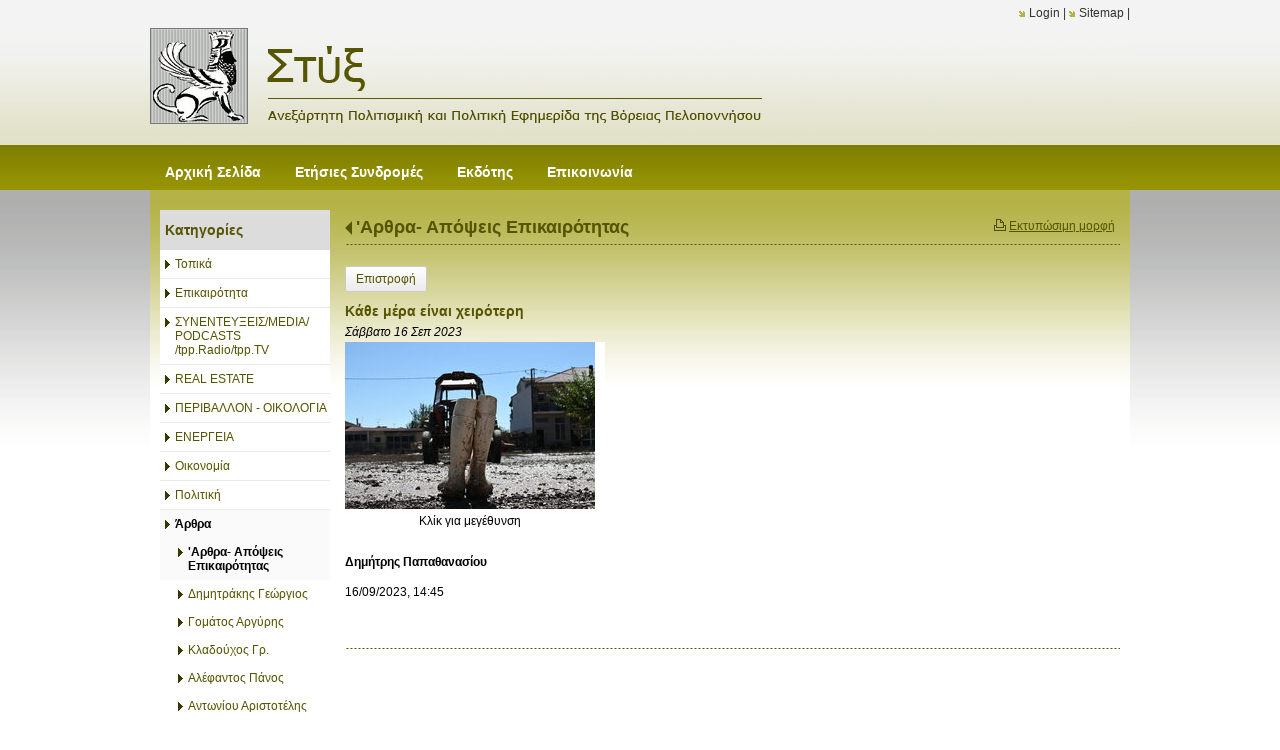

--- FILE ---
content_type: text/html; charset=utf-8
request_url: https://www.styga.gr/?section=1849&page1541=1&language=el_GR&itemid730=64907&itemid1541=68078&detail730=1&detail1541=1
body_size: 9051
content:
<!DOCTYPE html>
<html lang="el">
<head>
	<meta http-equiv="Content-Type" content="text/html; charset=utf-8"/>
<meta name="keywords" content="στύγα, πελλοπόνησσος,  νέα, άρθρο, άρθρα, πολιτσμός, πολιτική, news, article, articles, greece, greek news, greek culture, hellas, αγροτικά θέματα, τοπική αυτοδιοίκηση, αθλητικά, sports, ιστορία, ελλάδα"/><meta name="theme-color" content="#555400"/>	<style>
	@font-face {
		font-family: 'Material Icons';
		font-style: normal;
		font-weight: 400;
		src: url("/css/fonts/MaterialIcons-Regular.woff2") format('woff2');
	}
	.material-icons {
		font-family: 'Material Icons';
		font-weight: normal;
		font-style: normal;
		font-size: 24px;
		line-height: 1;
		letter-spacing: normal;
		text-transform: none;
		display: inline-block;
		white-space: nowrap;
		word-wrap: normal;
		direction: ltr;
		-webkit-font-feature-settings: 'liga';
		-webkit-font-smoothing: antialiased;
	}
	</style>
	<title>Στα νέα από τα παλιά - 'Αρθρα- Απόψεις Επικαιρότητας - Στύξ - Ανεξάρτητη Πολιτισμική και Πολιτική Εφημερίδα της Βόρειας Πελοποννήσου</title>
<link rel="stylesheet" type="text/css" title="The Project" href="/cache/ae29abcef337587c658b3e0b07450581.css"/><link rel="stylesheet" type="text/css" href="/cache/files/2a5d3362d1c2badb3d1a5e76a3c49831945d6ab1.css"/>		<style>
		
:root{
    --cc-bg: white; /* bodybackcolor*/
    --cc-text: #000000; /* hlbasecolor */
    --cc-btn-primary-bg: #000000;
    --cc-btn-primary-text: white;
    --cc-btn-primary-hover-bg: #555400;
    --cc-btn-primary-border-color: var(--cc-btn-primary-text);
    --cc-btn-secondary-bg: var(--cc-btn-primary-text);
    --cc-btn-secondary-text: var(--cc-btn-primary-bg);
    --cc-btn-secondary-hover-bg: var(--cc-btn-secondary-text);
    --cc-btn-secondary-hover-text: var(--cc-btn-secondary-bg);
    --cc-btn-secondary-border-color: var(--cc-btn-secondary-text);
    --cc-btn-secondary-hover-border-color: var(--cc-btn-secondary-text);
    --cc-toggle-bg-off: var(--cc-btn-secondary-text);
    --cc-toggle-bg-on: var(--cc-btn-secondary-text);
    --cc-toggle-knob-bg: var(--cc-btn-secondary-bg);
    --cc-toggle-knob-icon-color: var(--cc-btn-secondary-bg);
    --cc-cookie-category-block-bg: var(--cc-btn-secondary-bg);
    --cc-cookie-category-block-bg-hover: var(--cc-btn-secondary-bg);
    --cc-section-border: #e9eaee;
    --cc-block-text: var(--cc-text);
    --cc-webkit-scrollbar-bg: var(--cc-btn-primary-bg);
    --cc-webkit-scrollbar-bg-hover: var(--cc-btn-primary-hover-bg);
}

#s-bl .c-bl.b-ex {
	border: 1px solid var(--cc-section-border);
}

#s-cnt .b-ex .desc .p {
	color: var(--cc-btn-secondary-text);
}

#s-bl button:hover {
	color: var(--cc-btn-secondary-text);
}

.b-bn.title, .cc_theme_custom .b-acc.desc {
	color: var(--cc-btn-secondary-text);
}
#s-cnt .c-bl:last-child:hover,
#s-cnt .c-bl:last-child:hover .p{
	color: var(--cc-btn-secondary-text);
}

.cc_div a{
    color: var(--cc-cookie-category-block-bg);
}

.cc_div .cc-link{
	color: var(--cc-text);
	border-color: var(--cc-text);
}

#cc_div #s-hdr{
    border-bottom: none;
}

.cc_div #c-txt{
    color: var(--cc-text)!important;
}
		</style>
		<style>.am_13341 div.itemcontent { margin: 0; padding: 0;}</style><meta property="og:title" content="Στα νέα από τα παλιά - &apos;Αρθρα- Απόψεις Επικαιρότητας - Στύξ - Ανεξάρτητη Πολιτισμική και Πολιτική Εφημερίδα της Βόρειας Πελοποννήσου"/><meta property="og:site_name" content="Στύξ - Ανεξάρτητη Πολιτισμική και Πολιτική Εφημερίδα της Βόρειας Πελοποννήσου"/><meta property="og:type" content="article"/><meta property="og:url" content="https://www.styga.gr/?section=1849&amp;page1541=1&amp;language=el_GR&amp;itemid730=64907&amp;itemid1541=68078&amp;detail730=1&amp;detail1541=1"/><meta property="og:image" content="https://www.styga.gr/cache/files/77b81a5b7a7fb1acd8726c3b7ad05aa0ae3ab92b.jpg"/><meta property="og:description" content="















Δημήτρης Παπαθανασίου
16/09/2023, 14:45


&amp;nbsp;



Είναι δύσκολο, πλέον, να μιλάμε για καλές ημέρες σε αυτή τη χώρα. Μια χώρα που η κάθε ημέρα που ξημερώνει είναι χειρότερη από την προηγούμενη.



Καθώς τα νερά υποχωρούν στον Κάμπο, βγαίνουν στην επιφάνεια οι βαθιές πληγές που άφησε η νεροποντή στη θεσσαλική γη. Πληγές αγιάτρευτες.
Δέκα ημέρες μετά το ξέσπασμα της κακοκαιρίας τα πρόσωπα της τραγωδίας, οι άνθρωποι του βάλτου παλεύουν με τις λάσπες αβοήθητοι από την πολιτεία. Ούτε νερό να ξεδιψάσουν…
Και πώς να κάνεις απολογισμό της καταστροφής; Μετριούνται οι ζωές σε χρήμα; Ποιος θα ορίσει πόσο κοστίζει η ανθρώπινη αξιοπρέπεια;
Το αύριο είναι σκοτεινό για την Θεσσαλία. Οι προβλέψεις των επιστημόνων δυσοίωνες. Η δημόσια υγεία βρίσκεται σε κίνδυνο. Οι αριθμοί είναι απογοητευτικοί.
Την ίδια ώρα, η κυβέρνηση, σε δικό της κόσμο όπως σε κάθε μεγάλη κρίση, αναλώνεται σε μικροπολιτικά παιχνίδια, επιχειρεί επικοινωνιακή διαχείριση και μοιράζει υποσχέσεις. Ανέξοδες είναι.
Στη Θεσσαλία δεν έμεινε τίποτα όρθιο. Σε λίγες ώρες κατέρρευσαν σαν χάρτινος πύργος, κυβέρνηση, κράτος, αυτοδιοίκηση, υποδομές.
Το πάθημα του Ιανού δεν έγινε μάθημα. Τα αντιπλημμυρικά δεν έγιναν, τα εκατομμύρια ξοδεύτηκαν σε έργα βιτρίνας και πανηγύρια και οι εθνικοί εργολάβοι που έκαναν πάρτι με την καταστροφή του 2020, θα ξανακάνουν πάρτι και με την καταστροφή του 2023.
Σε αυτή τη δύσκολη συγκυρία γίνονται οι εκλογές στον ΣΥΡΙΖΑ. Ζητείται επειγόντως ελπίς…

Με πληροφορίες από koutipandoras.gr


"/>	<script async src="https://www.googletagmanager.com/gtag/js?id=UA-6025982-16"></script><script>window.dataLayer = window.dataLayer || []; function gtag(){dataLayer.push(arguments);}gtag("consent", "default", {"analytics_storage":"granted","ad_storage":"granted","ad_user_data":"granted","personalization_storage":"granted","ad_personalization":"granted"}); gtag('js', new Date());
		gtag('config', 'UA-6025982-16', {});</script>	<!-- HTML5 Shim and Respond.js IE8 support of HTML5 elements and media
	     queries -->
	<!-- WARNING: Respond.js doesn't work if you view the page via file://
	-->
	<!--[if lt IE 9]>
	<script src="/javascript/html5shiv.min.js"></script>
	<script src="/javascript/respond.min.js"></script>
	<![endif]-->
</head>
<body class="itemdetail itemdetail notloggedin">
	<div id="loading">Loading...</div>
	<div id="thewhole">
	<div id="innerwhole">
	<div id="container">
	<div id="innercontainer">
		<div id="abovetopbanner">
		<div id="innerabovetopbanner">
				<div style="clear: both;"></div>
		</div>
		</div>
			<div id="topbanner">
			<div id="innertopbanner">
			<div class="amodule am_1513" id="am_1513"></div><div class="amodule am_1514" id="am_1514"><div class="htmlbox"><div class="htmlboxcontent" id="mod1514content0"><a href="/login">Login</a> | <a href="/sitemap">Sitemap</a> | </div></div></div>			</div>
			</div>
		<div id="abovetopmenu">
				</div>
			<div id="topmenu">
			<div id="innertopmenu">
			<div class="amodule am_10" id="am_10">	<div class="horizmenu topmenu">
<ul  id="treemenu_m10_parent_734">
<li class="inactive nochilds"><a title=""  class="inactive nochilds" href="/%CE%91%CE%BD%CE%B1%CE%B3%CE%BD%CF%8E%CF%83%CF%84%CE%B7%CF%82-%CE%A3%CF%84%CF%81%CE%B9%CF%86%CF%84%CF%8C%CE%BC%CF%80%CE%BF%CE%BB%CE%B1%CF%82"><span>Αρχική Σελίδα</span></a></li>
<li class="inactive nochilds"><a title=""  class="inactive nochilds" href="/%CF%83%CF%85%CE%BD%CE%B4%CF%81%CE%BF%CE%BC%CE%AD%CF%82"><span>Ετήσιες Συνδρομές </span></a></li>
<li class="inactive nochilds"><a title=""  class="inactive nochilds" href="/%CE%B5%CE%BA%CE%B4%CF%8C%CF%84%CE%B7%CF%82"><span>Εκδότης </span></a></li>
<li class="inactive nochilds"><a title=""  class="inactive nochilds" href="/%CE%B5%CF%80%CE%B9%CE%BA%CE%BF%CE%B9%CE%BD%CF%89%CE%BD%CE%AF%CE%B1"><span>Επικοινωνία</span></a></li></ul>	</div>
</div>			<div class="topmenuclearing"></div>
			</div>
			</div>
			<div id="belowtopmenu">
			<div class="amodule am_453" id="am_453"></div><div class="amodule am_13341" id="am_13341"></div>			</div>
		<div id="abovecontent"><div id="innerabovecontent"></div></div>
		<div id="content" class="threecolumns">
		<div id="innercontent">
	<div id="sidebar"></div>
			<div id="contenttop" class="threecolumnstop">
						</div>
				<div id="twopluscols">
				<div id="lefty">
					<div id="leftytop">
										</div>
				<div class="amodule am_1505" id="am_1505">	<div class="prodmenu">
<h1><span>Κατηγορίες</span></h1><ul  id="treemenu_m1505_parent_629">
<li class="inactive nochilds"><a title=""  class="inactive nochilds" href="/?section=1787&amp;language=el_GR"><span>Τοπικά</span></a></li>
<li class="inactive nochilds"><a title=""  class="inactive nochilds" href="/?section=18021&amp;language=el_GR"><span>Επικαιρότητα</span></a></li>
<li class="inactive nochilds"><a title=""  class="inactive nochilds" href="/?section=18006&amp;language=el_GR"><span>ΣΥΝΕΝΤΕΥΞΕΙΣ/MEDIA/ PODCASTS /tpp.Radio/tpp.TV</span></a></li>
<li class="inactive haschilds"><a title="ΕΝΟΙΚΙΑΖΟΝΤΑΙ ΔΙΑΜΕΡΙΣΜΑΤΑ"  onclick="javascript:toggleDisplayId('treemenu_m1505_parent_5780','block'); toggleImgSrc('m1505_img5780', '/cache/files/1543b4b5159e9911f413b8fac510ca52492ee811.png', '/cache/files/8e46220bc2fbc93524fa3eddbdd3866f48a95ab8.png'); return false;"  class="inactive haschilds" href="#"><span>REAL ESTATE</span></a><ul  id="treemenu_m1505_parent_5780">
<li class="inactive nochilds"><a title=""  class="inactive nochilds" href="/?section=5782&amp;language=el_GR"><span>ΠΩΛΟΥΝΤΑΙ ΔΙΑΜΕΡΙΣΜΑΤΑ</span></a></li>
<li class="inactive nochilds"><a title=""  class="inactive nochilds" href="/?section=5783&amp;language=el_GR"><span>ΠΩΛΟΥΝΤΑΙ ΟΙΚΟΠΕΔΑ</span></a></li>
<li class="inactive nochilds"><a title=""  class="inactive nochilds" href="/?section=5792&amp;language=el_GR"><span>ΠΩΛΟΥΝΤΑΙ ΑΓΡΟΤΕΜΑΧΙΑ</span></a></li>
<li class="inactive nochilds"><a title=""  class="inactive nochilds" href="/?section=5788&amp;language=el_GR"><span>ΠΩΛΟΥΝΤΑΙ ΑΥΤΟΚΙΝΗΤΑ - ΜΗΧΑΝΕΣ- ΣΚΑΦΗ</span></a></li>
<li class="inactive nochilds"><a title=""  class="inactive nochilds" href="/?section=5789&amp;language=el_GR"><span>ΕΝΟΙΚΙΑΖΟΝΤΑΙ ΔΙΑΜΕΡΙΣΜΑΤΑ</span></a></li></ul></li>
<li class="inactive nochilds"><a title=""  class="inactive nochilds" href="/?section=5983&amp;language=el_GR"><span>ΠΕΡΙΒΑΛΛΟΝ - ΟΙΚΟΛΟΓΙΑ</span></a></li>
<li class="inactive nochilds"><a title=""  class="inactive nochilds" href="/?section=61295&amp;language=el_GR"><span>ΕΝΕΡΓΕΙΑ</span></a></li>
<li class="inactive nochilds"><a title=""  class="inactive nochilds" href="/?section=1786&amp;language=el_GR"><span>Οικονομία</span></a></li>
<li class="inactive nochilds"><a title=""  class="inactive nochilds" href="/?section=1788&amp;language=el_GR"><span>Πολιτική</span></a></li>
<li class="active haschilds"><a title=""  onclick="javascript:toggleDisplayId('treemenu_m1505_parent_1809','block'); toggleImgSrc('m1505_img1809', '/cache/files/1543b4b5159e9911f413b8fac510ca52492ee811.png', '/cache/files/8e46220bc2fbc93524fa3eddbdd3866f48a95ab8.png'); return false;"  class="active haschilds" href="#"><span>Άρθρα</span></a><ul  id="treemenu_m1505_parent_1809">
<li class="active nochilds"><a title=""  class="active nochilds" href="/?section=1849&amp;language=el_GR"><span>'Αρθρα- Απόψεις Επικαιρότητας</span></a></li>
<li class="inactive nochilds"><a title=""  class="inactive nochilds" href="/?section=48378&amp;language=el_GR"><span>Δημητράκης Γεώργιος</span></a></li>
<li class="inactive nochilds"><a title=""  class="inactive nochilds" href="/?section=1963&amp;language=el_GR"><span>Γομάτος Αργύρης </span></a></li>
<li class="inactive nochilds"><a title=""  class="inactive nochilds" href="/?section=1965&amp;language=el_GR"><span>Κλαδούχος Γρ.</span></a></li>
<li class="inactive nochilds"><a title=""  class="inactive nochilds" href="/?section=16429&amp;language=el_GR"><span>Αλέφαντος Πάνος</span></a></li>
<li class="inactive nochilds"><a title=""  class="inactive nochilds" href="/?section=1960&amp;language=el_GR"><span>Αντωνίου Αριστοτέλης</span></a></li>
<li class="inactive nochilds"><a title=""  class="inactive nochilds" href="/?section=1962&amp;language=el_GR"><span>Νικολόπουλος Δήμος</span></a></li>
<li class="inactive nochilds"><a title=""  class="inactive nochilds" href="/?section=1964&amp;language=el_GR"><span>Μουτζουρέλης Σωτ</span></a></li>
<li class="inactive haschilds"><a title=""  onclick="javascript:toggleDisplayId('treemenu_m1505_parent_2064','block'); toggleImgSrc('m1505_img2064', '/cache/files/1543b4b5159e9911f413b8fac510ca52492ee811.png', '/cache/files/8e46220bc2fbc93524fa3eddbdd3866f48a95ab8.png'); return false;"  class="inactive haschilds" href="#"><span>Χαραλαμπίδης Μιχ.</span></a><ul  id="treemenu_m1505_parent_2064">
<li class="inactive nochilds"><a title=""  class="inactive nochilds" href="/?section=16428&amp;language=el_GR"><span>Χωρίς όνομα</span></a></li></ul></li>
<li class="inactive nochilds"><a title=""  class="inactive nochilds" href="/?section=1968&amp;language=el_GR"><span>Ρούπας Χαρ.</span></a></li>
<li class="inactive nochilds"><a title=""  class="inactive nochilds" href="/?section=1966&amp;language=el_GR"><span>Παμπούκη Ελένη</span></a></li>
<li class="inactive nochilds"><a title=""  class="inactive nochilds" href="/?section=1961&amp;language=el_GR"><span>Σωτηρόπουλος Σωτ.</span></a></li>
<li class="inactive nochilds"><a title=""  class="inactive nochilds" href="/?section=1967&amp;language=el_GR"><span>Οικονόμου Κ.</span></a></li></ul></li>
<li class="inactive nochilds"><a title=""  class="inactive nochilds" href="/?section=1790&amp;language=el_GR"><span>Πολιτισμός</span></a></li>
<li class="inactive nochilds"><a title=""  class="inactive nochilds" href="/?section=40077&amp;language=el_GR"><span>ΕΥΡΩΠΗ</span></a></li>
<li class="inactive nochilds"><a title=""  class="inactive nochilds" href="/?section=58938&amp;language=el_GR"><span>ΒΑΛΚΑΝΙΑ</span></a></li>
<li class="inactive nochilds"><a title=""  class="inactive nochilds" href="/?section=18022&amp;language=el_GR"><span>Κόσμος</span></a></li>
<li class="inactive nochilds"><a title=""  class="inactive nochilds" href="/?section=26233&amp;language=el_GR"><span>200 ΧΡΟΝΙΑ ΑΠΟ ΤΟ 1821- άρθρα - εκδηλώσεις</span></a></li>
<li class="inactive nochilds"><a title=""  class="inactive nochilds" href="/?section=5790&amp;language=el_GR"><span>ΠΟΛΙΤΙΣΤΙΚΑ- ΕΚΔΗΛΩΣΕΙΣ - ΒΙΒΛΙΟΠΑΡΟΥΣΙΑΣΗ -ΕΚΘΕΣΕΙΣ</span></a></li>
<li class="inactive nochilds"><a title=""  class="inactive nochilds" href="/?section=1792&amp;language=el_GR"><span>Αγροτικά</span></a></li>
<li class="inactive nochilds"><a title=""  class="inactive nochilds" href="/?section=18766&amp;language=el_GR"><span>Γαστρονομία - Διατροφή</span></a></li>
<li class="inactive nochilds"><a title=""  class="inactive nochilds" href="/?section=18128&amp;language=el_GR"><span>ΟΜΙΛΙΕΣ</span></a></li>
<li class="inactive nochilds"><a title=""  class="inactive nochilds" href="/?section=1791&amp;language=el_GR"><span>Αθλητικά</span></a></li>
<li class="inactive nochilds"><a title=""  class="inactive nochilds" href="/?section=1808&amp;language=el_GR"><span>Υγεία</span></a></li>
<li class="inactive nochilds"><a title=""  class="inactive nochilds" href="/?section=58948&amp;language=el_GR"><span>ΔΙΚΑΙΟΣΥΝΗ</span></a></li>
<li class="inactive nochilds"><a title=""  class="inactive nochilds" href="/?section=1814&amp;language=el_GR"><span>Κοινωνία</span></a></li>
<li class="inactive nochilds"><a title=""  class="inactive nochilds" href="/?section=17399&amp;language=el_GR"><span>Σαν σημερα...</span></a></li>
<li class="inactive nochilds"><a title=""  class="inactive nochilds" href="/?section=5786&amp;language=el_GR"><span>ΙΣΤΟΡΙΚΑ - ΜΥΘΟΛΟΓΙΚΑ -ΛΑΟΓΡΑΦΙΚΑ - ΤΟΠΙΚΗ ΙΣΤΟΡΙΑ</span></a></li>
<li class="inactive nochilds"><a title=""  class="inactive nochilds" href="/?section=47533&amp;language=el_GR"><span>ΒΥΖΑΝΤΙΟ</span></a></li>
<li class="inactive nochilds"><a title=""  class="inactive nochilds" href="/?section=47534&amp;language=el_GR"><span>ΡΩΜΑΪΚΗ ΑΥΤΟΚΡΑΤΟΡΙΑ</span></a></li>
<li class="inactive nochilds"><a title=""  class="inactive nochilds" href="/?section=47535&amp;language=el_GR"><span>ΠΑΠΑΣ ΒΑΤΙΚΑΝΟ</span></a></li>
<li class="inactive nochilds"><a title=""  class="inactive nochilds" href="/?section=18007&amp;language=el_GR"><span>Αρχαιολογία</span></a></li>
<li class="inactive nochilds"><a title=""  class="inactive nochilds" href="/?section=18016&amp;language=el_GR"><span>Θρησκειολογικά</span></a></li>
<li class="inactive nochilds"><a title=""  class="inactive nochilds" href="/?section=17999&amp;language=el_GR"><span>Ποίηση - Κείμενα</span></a></li>
<li class="inactive nochilds"><a title=""  class="inactive nochilds" href="/?section=18001&amp;language=el_GR"><span>Λογοτεχνια - Φιλοσοφία</span></a></li>
<li class="inactive nochilds"><a title=""  class="inactive nochilds" href="/?section=18002&amp;language=el_GR"><span>Καλές Τέχνες - Εικαστικά</span></a></li>
<li class="inactive nochilds"><a title=""  class="inactive nochilds" href="/?section=18032&amp;language=el_GR"><span>ΘΕΑΤΡΟ -  ΧΟΡΟΣ</span></a></li>
<li class="inactive haschilds"><a title=""  onclick="javascript:toggleDisplayId('treemenu_m1505_parent_1785','block'); toggleImgSrc('m1505_img1785', '/cache/files/1543b4b5159e9911f413b8fac510ca52492ee811.png', '/cache/files/8e46220bc2fbc93524fa3eddbdd3866f48a95ab8.png'); return false;"  class="inactive haschilds" href="#"><span>Στήλες</span></a><ul  id="treemenu_m1505_parent_1785">
<li class="inactive nochilds"><a title=""  class="inactive nochilds" href="/?section=1811&amp;language=el_GR"><span>Στήλη της Στυγός</span></a></li>
<li class="inactive nochilds"><a title=""  class="inactive nochilds" href="/?section=1812&amp;language=el_GR"><span>Ουτοπικά και Τοπικά </span></a></li>
<li class="inactive nochilds"><a title=""  class="inactive nochilds" href="/?section=1813&amp;language=el_GR"><span>Το βήμα του Δημότη </span></a></li>
<li class="inactive nochilds"><a title=""  class="inactive nochilds" href="/?section=62461&amp;language=el_GR"><span>ΠΑΡΑΠΟΛΙΤΙΚΑ</span></a></li>
<li class="inactive nochilds"><a title=""  class="inactive nochilds" href="/?section=1954&amp;language=el_GR"><span>Απλά και ξάστερα</span></a></li>
<li class="inactive nochilds"><a title=""  class="inactive nochilds" href="/?section=1955&amp;language=el_GR"><span>Παραλειπόμενα και άλλα τινά…</span></a></li>
<li class="inactive nochilds"><a title=""  class="inactive nochilds" href="/?section=1956&amp;language=el_GR"><span>«Σατιρικά –Αποκαλυπτικά»</span></a></li>
<li class="inactive nochilds"><a title=" Του Ανδρέα Φλογερα εκπαιδευτικού –Εκδότη της εφημερίδας «ΕΡΕΥΝΑ»Αιγίου"  class="inactive nochilds" href="/?section=5680&amp;language=el_GR"><span> Γράμματα από το Αίγιο</span></a></li></ul></li>
<li class="inactive nochilds"><a title=""  class="inactive nochilds" href="/?section=18003&amp;language=el_GR"><span>Κινηματογράφος -Μέσα Ενημέρωσης</span></a></li>
<li class="inactive nochilds"><a title=""  class="inactive nochilds" href="/?section=18004&amp;language=el_GR"><span>Μουσικη</span></a></li>
<li class="inactive nochilds"><a title=""  class="inactive nochilds" href="/?section=1789&amp;language=el_GR"><span>Παιδεία </span></a></li>
<li class="inactive nochilds"><a title=""  class="inactive nochilds" href="/?section=18106&amp;language=el_GR"><span>Επιστήμες - Τεχνολογία</span></a></li>
<li class="inactive nochilds"><a title=""  class="inactive nochilds" href="/?section=23581&amp;language=el_GR"><span>ΚΑΤΑΣΚΕΥΕΣ</span></a></li>
<li class="inactive nochilds"><a title=""  class="inactive nochilds" href="/?section=1958&amp;language=el_GR"><span>Σκίτσο -Γελοιογραφια - Κομικς -Καρτουν</span></a></li>
<li class="inactive nochilds"><a title=""  class="inactive nochilds" href="/?section=11755&amp;language=el_GR"><span>ΕΠΙΣΤΟΛΕΣ</span></a></li>
<li class="inactive nochilds"><a title=""  class="inactive nochilds" href="/?section=5787&amp;language=el_GR"><span>ΑΣΤΥΝΟΜΙΚΑ ΝΕΑ</span></a></li>
<li class="inactive nochilds"><a title=""  class="inactive nochilds" href="/?section=6510&amp;language=el_GR"><span>ΠΡΩΤΟΣΕΛΙΔΟ του μήνα</span></a></li></ul>	</div>
</div><div class="amodule am_1507" id="am_1507"></div><div class="amodule am_1508" id="am_1508"></div>				</div>
				<div id="righty">
					<div id="rightytop">
					<div class="amodule am_1509" id="am_1509"></div><div class="amodule am_1510" id="am_1510"></div><div class="amodule am_777" id="am_777">		<div class="printablelink">
			<a onclick="popit(this.href, 'printable', 1000, 736); return false;" href="/?section=1849&amp;print=1&amp;page1541=1&amp;language=el_GR&amp;itemid730=64907&amp;itemid1541=68078&amp;detail730=1&amp;detail1541=1">Εκτυπώσιμη μορφή</a>
		</div>
</div><div class="amodule am_1540" id="am_1540"><h1 class="pagetitle hasbacklink"><a class="backtocat" href="/?section=1849&amp;language=el_GR">'Αρθρα- Απόψεις Επικαιρότητας</a></h1></div><div class="amodule am_1541" id="am_1541"><div class="items news"><div class="detail"><div class="back"><a href="/?section=1849&amp;page1541=1&amp;language=el_GR&amp;itemid730=64907&amp;detail730=1">Επιστροφή</a></div>		<div style="line-height: 1px; font-size: 1px;">
		<span style="display: inline-block; height: 1px; line-height: 1px; font-size: 1px; border: none; margin: 0; padding: 0; width: 100%;" class="delimiter">
		<img style="display: inline-block; border: none; margin: 0; padding: 0; line-height: 1px; font-size: 1px; width: 100%;" height="1" alt="" src="/cache/files/2924705938d03ed8e32788f1d4aa6612497821fd.png"/>
		</span>
		</div>
<div class="aboveitems"><div class="amodule am_1524" id="am_1524"></div><div class="amodule am_1525" id="am_1525"></div></div><h2 class="hidden">Λίστα αντικειμένων</h2><div class="theitems" id="itemlistformod1541"><div class="itemsizer"></div><div id="itemidformod1541_68078" class="item lastitem itemuser" data-itemid="68078"><div itemscope itemtype="https://schema.org/Thing" class="itemcontent"><div class="amodule am_1526" id="am_1526"></div><div class="amodule am_1527" id="am_1527">		<div style="line-height: 1px; font-size: 1px;">
		<span style="display: inline-block; height: 1px; line-height: 1px; font-size: 1px; border: none; margin: 0; padding: 0; width: 100%;" class="delimiter">
		<img style="display: inline-block; border: none; margin: 0; padding: 0; line-height: 1px; font-size: 1px; width: 100%;" height="1" alt="" src="/cache/files/2924705938d03ed8e32788f1d4aa6612497821fd.png"/>
		</span>
		</div>
</div><div class="amodule am_1528" id="am_15281886596738"><div id="box1528" style="" class="actionsboxy box1528"><div class="amodule am_721" id="am_721"></div><div class="amodule am_722" id="am_722"></div></div></div><div class="amodule am_1529" id="am_1529"><h3><a itemprop="url" onclick=""  href="/?section=1849&amp;page1541=1&amp;language=el_GR&amp;itemid730=64907&amp;itemid1541=68078&amp;detail730=1&amp;detail1541=1"><span class="itemname" itemprop="name">Κάθε μέρα είναι χειρότερη</span></a></h3></div><div class="amodule am_1530" id="am_1530"><div class="date">Σάββατο 16 Σεπ 2023</div></div><div class="amodule am_1531" id="am_1531"><div class="photos photos-1531 photos-592"><div class="p_photos_main_image_detail"><a class="colorbox" rel="1531" onclick="" href="/cache/files/bebd1490a3b46ffc239eddd9bb88609f1cfc6a0b.jpg"   data-maxsize="750x800"><img itemprop="image" class="" alt="Κάθε μέρα είναι χειρότερη" src="/cache/files/7dac7dab27dc9f71d4362d641e70dfda142db038.jpg"/></a><div class="zoomtext">Κλίκ για μεγέθυνση</div></div><div class="thumbnails"></div></div></div><div class="amodule am_1532" id="am_15321109604374"><div id="box1532" style="" class="contentboxy box1532"><div class="amodule am_723" id="am_723"><div class="textbox"><div itemprop="" class="value"><div class="left-col">
<div class="author-image"><br>
<br>
<br>
<br>
<br>
<br>
<br>
<br>
<br>
<br>
<br>
<br>
<br>
<br>
<br></div>
<p class="author-name"><strong>Δημήτρης Παπαθανασίου</strong></p>
<p class="post-date">16/09/2023, 14:45</p>
</div>
<div class="right-col">
<h1 class="entry-title">&nbsp;</h1>
<p class="entry-excerpt"><br>
<br>
<br>
Είναι δύσκολο, πλέον, να μιλάμε για καλές ημέρες σε αυτή τη χώρα. Μια χώρα που η κάθε ημέρα που ξημερώνει είναι χειρότερη από την προηγούμενη.</p>
</div>
<div class="entry-content">
<div class="content-col">
<p><strong>Καθώς τα νερά υποχωρούν στον Κάμπο,</strong> βγαίνουν στην επιφάνεια οι βαθιές πληγές που άφησε η νεροποντή στη θεσσαλική γη. Πληγές αγιάτρευτες.</p>
<p><strong>Δέκα ημέρες μετά το ξέσπασμα της κακοκαιρίας</strong> τα πρόσωπα της τραγωδίας, οι άνθρωποι του βάλτου παλεύουν με τις λάσπες αβοήθητοι από την πολιτεία. Ούτε νερό να ξεδιψάσουν…</p>
<p>Και πώς να κάνεις απολογισμό της καταστροφής; Μετριούνται οι ζωές σε χρήμα; Ποιος θα ορίσει πόσο κοστίζει η ανθρώπινη αξιοπρέπεια;</p>
<p><strong>Το αύριο είναι σκοτεινό για την Θεσσαλία</strong>. Οι προβλέψεις των επιστημόνων δυσοίωνες. Η δημόσια υγεία βρίσκεται σε κίνδυνο. Οι αριθμοί είναι απογοητευτικοί.</p>
<p><strong>Την ίδια ώρα, η κυβέρνηση, σε δικό της κόσμο όπως σε κάθε μεγάλη κρίση</strong>, αναλώνεται σε μικροπολιτικά παιχνίδια, επιχειρεί επικοινωνιακή διαχείριση και μοιράζει υποσχέσεις. Ανέξοδες είναι.</p>
<p>Στη Θεσσαλία δεν έμεινε τίποτα όρθιο. Σ<strong>ε λίγες ώρες κατέρρευσαν σαν χάρτινος πύργος, κυβέρνηση, κράτος, αυτοδιοίκηση, υποδομές.</strong></p>
<p>Το πάθημα του Ιανού δεν έγινε μάθημα. Τα αντιπλημμυρικά δεν έγιναν, τα εκατομμύρια ξοδεύτηκαν σε έργα βιτρίνας και πανηγύρια και οι εθνικοί εργολάβοι που έκαναν πάρτι με την καταστροφή του 2020, θα ξανακάνουν πάρτι και με την καταστροφή του 2023.</p>
<p>Σε αυτή τη δύσκολη συγκυρία γίνονται οι εκλογές στον ΣΥΡΙΖΑ. Ζητείται επειγόντως ελπίς…<br>
<br>
<em>Με πληροφορίες από</em> koutipandoras.gr</p>
</div>
</div>
</div></div></div><div class="amodule am_8705" id="am_87051328998600"><div id="box8705" style="width: 100%;" class="socialboxy box8705"><div class="boxytablecontainer"><table cellspacing="0" cellpadding="0" style="width: 100%;"><tbody><tr><td class="column0 cell0" valign="top"><div class="amodule am_8706" id="am_8706"><div id="fb-root"></div>
<script>(function(d, s, id) {
  var js, fjs = d.getElementsByTagName(s)[0];
  if (d.getElementById(id)) return;
  js = d.createElement(s); js.id = id;
  js.src = "//connect.facebook.net/en_US/sdk.js#xfbml=1&version=v12.0";
  fjs.parentNode.insertBefore(js, fjs);
}(document, 'script', 'facebook-jssdk'));</script><div class="socialshare"><div class="fb-like" data-href="https://www.styga.gr/?section=1849&amp;page1541=1&amp;language=el_GR&amp;itemid730=64907&amp;itemid1541=68078&amp;detail730=1&amp;detail1541=1" data-layout="button_count" data-action="like" data-show-faces="true" data-share="true"></div></div></div></td><td class="column1 cell1" valign="top"><div class="amodule am_8707" id="am_8707"><script async src="https://platform.twitter.com/widgets.js" charset="utf-8"></script><div class="socialshare"><a href="https://twitter.com/share" class="twitter-share-button"
data-url="https://www.styga.gr/?section=1849&amp;page1541=1&amp;language=el_GR&amp;itemid730=64907&amp;itemid1541=68078&amp;detail730=1&amp;detail1541=1" data-text="Στα νέα από τα παλιά - &apos;Αρθρα- Απόψεις Επικαιρότητας" data-show-count="false"
>Tweet</a></div></div></td></tr></tbody></table></div></div></div></div></div><div class="amodule am_1533" id="am_1533"></div><div class="amodule am_1534" id="am_1534"></div><div class="amodule am_1535" id="am_1535">		<div style="line-height: 1px; font-size: 1px;">
		<span style="display: inline-block; height: 1px; line-height: 1px; font-size: 1px; border: none; margin: 0; padding: 0; width: 100%;" class="delimiter">
		<img style="display: inline-block; border: none; margin: 0; padding: 0; line-height: 1px; font-size: 1px; width: 100%;" height="1" alt="" src="/cache/files/2924705938d03ed8e32788f1d4aa6612497821fd.png"/>
		</span>
		</div>
</div><div class="amodule am_1536" id="am_1536"></div><div class="amodule am_1537" id="am_1537">		<div style="line-height: 1px; font-size: 1px;">
		<span style="display: inline-block; height: 1px; line-height: 1px; font-size: 1px; border: none; margin: 0; padding: 0; width: 100%;" class="delimiter">
		<img style="display: inline-block; border: none; margin: 0; padding: 0; line-height: 1px; font-size: 1px; width: 100%;" height="1" alt="" src="/cache/files/2924705938d03ed8e32788f1d4aa6612497821fd.png"/>
		</span>
		</div>
</div><div class="amodule am_1538" id="am_1538"></div><div class="amodule am_1539" id="am_1539">		<div style="line-height: 1px; font-size: 1px;">
		<span style="display: inline-block; height: 1px; line-height: 1px; font-size: 1px; border: none; margin: 0; padding: 0; width: 100%;" class="delimiter">
		<img style="display: inline-block; border: none; margin: 0; padding: 0; line-height: 1px; font-size: 1px; width: 100%;" height="1" alt="" src="/cache/files/2924705938d03ed8e32788f1d4aa6612497821fd.png"/>
		</span>
		</div>
</div></div></div></div><div class="belowitems"></div></div></div></div>					</div>
						<div id="rightyr">
												</div>
						<div id="rightyl">
												<div class="clearing" style="clear: both;">&nbsp;</div>
						</div>
							<div style="line-height: 1px; font-size: 1px;">
		<span style="display: inline-block; height: 1px; line-height: 1px; font-size: 1px; border: none; margin: 0; padding: 0; width: 100%;" class="delimiter">
		<img style="display: inline-block; border: none; margin: 0; padding: 0; line-height: 1px; font-size: 1px; width: 100%;" height="1" alt="" src="/cache/files/2924705938d03ed8e32788f1d4aa6612497821fd.png"/>
		</span>
		</div>
				</div>
				</div>
			<div style="clear: both;" id="contentbottom">
			</div>
		</div> <!-- innercontent -->
		</div> <!-- content or popupcontent -->
		<div style="clear: both;" id="belowcontent">
		</div>
	</div> <!-- innercontainer -->
	</div> <!-- container -->
		<div style="clear: both;" id="belowsite">
		<div id="innerbelowsite">
		</div>
		</div>
<div id="copyinfo">
<div id="innercopyinfo">
	<div id="copyleft">
		Copyright &copy; 2011 - 2026 Στύξ - Ανεξάρτητη Πολιτισμική και Πολιτική Εφημερίδα της Βόρειας Πελοποννήσου	</div>
	<div id="copyright">
		<a href="https://web.newmediasoft.gr">
		Κατασκευή Ιστοσελίδων New Media Soft		</a>
	</div>
	<div id="copyinfobottom">
        <div class="amodule am_18639" id="am_18639"><script>
window.addEventListener("load", function(){
window.cc = initCookieConsent();
cc.run({
	current_lang: 'el_GR',
	mode: 'opt-in',
	force_consent: false,
	remove_cookie_tables: false,
	page_scripts: false,
	cookie_name: 'cc_cookie_simple',
	cookie_expiration: 3650,	gui_options: {
			consent_modal: {
				layout: 'cloud',
				position: 'bottom center',
				transition: 'zoom',
			},
			settings_modal: {
				layout: 'box',
				transition: 'zoom'
			}
		},
	languages:  {
	'el_GR': {
		consent_modal: {
			title: 'Αυτός ο Ιστότοπος Χρησιμοποιεί Cookies',
			description: `Χρησιμοποιώντας αυτόν τον ιστότοπο, συμφωνείτε με τη χρήση των cookies. <a href="/πολιτικη-cookie" class="cc-link">Διαβάστε περισσότερα</a>`,
			primary_btn: {
				text: 'Αποδέχομαι',
				role: 'accept_all'
			}
		},
		settings_modal: {
			title: 'Ρυθμίσεις Cookies',
			accept_all_btn: 'Αποδέχομαι',
			reject_all_btn: 'Αππόριψη',
			close_btn_label: 'Κλείσιμο',
			save_settings_btn: 'Αποδοχή επιλεγμένων',
			cookie_table_headers: [
				{col1: 'Όνομα'},
				{col2: 'Τομέας'},
				{col3: 'Λήξη'},
				{col4: 'Περιγραφή'}
			],
			blocks: [
				{
					title: 'Χρήση cookies',
					description: 'Χρησιμοποιούμε cookies για να συλλέξουμε και να αναλύσουμε πληροφορίες σχετικές με την απόδοση και τη χρήση της ιστοσελίδας, να προσφέρουμε λειτουργίες σχετικές με τα κοινωνικά δίκτυα, να βελτιώσουμε την εμπειρία πλοήγησης και να εξατομικεύσουμε περιεχόμενο και προωθητικές ενέργειες.'
				}, {
					title: 'Απολύτως απαραίτητα cookies',
					description: 'Αναγκαία cookies για τη λειτουργία της σελίδας, όπως για την επιλογή της γλώσσας, τη λειτουργία του καλαθιού αγοράς και άλλων επιλογών του χρήστη, τα οποία έχουν ισχύ μόνο για την κάθε συνεδρία',
					toggle: {
						value: 'necessary',
						enabled: true,
						readonly: true
					},
					
				},
				
				{
					title: 'Περισσότερες Πληροφορίες',
					description: 'Για περισσότερες πληροφορίες, παρακαλούμε επικοινωνήστε μαζί μας.'
				}
				]
			}
		}
	}
});
});
</script></div>	</div>
</div>
</div>
	</div> <!-- innerwhole -->
	</div> <!-- thewhole -->
<div class="hidden"><script src="/cache/6a4958b21f0301955e714b18dc79c88b.js"> </script><script src="/cache/files/a825d60e889325e7a15376f6b8590cf9a1de4049.js"></script><script>	netsystem_init();
	$("form").submit(function(e){
		if (!$(this).checkValidity()) {
			alert('Παρακαλώ συμπληρώστε όλα τα απαραίτητα πεδία!');
			e.preventDefault();
		}
	});
	try {
	if (window.self === window.top && $(window).width() > 767)
		skrollr.init({mobileCheck: function() {return false;}});
	} catch {}
</script></div><script defer src="https://static.cloudflareinsights.com/beacon.min.js/vcd15cbe7772f49c399c6a5babf22c1241717689176015" integrity="sha512-ZpsOmlRQV6y907TI0dKBHq9Md29nnaEIPlkf84rnaERnq6zvWvPUqr2ft8M1aS28oN72PdrCzSjY4U6VaAw1EQ==" data-cf-beacon='{"version":"2024.11.0","token":"19504a82c46a44fbb06cc001037a94d8","r":1,"server_timing":{"name":{"cfCacheStatus":true,"cfEdge":true,"cfExtPri":true,"cfL4":true,"cfOrigin":true,"cfSpeedBrain":true},"location_startswith":null}}' crossorigin="anonymous"></script>
</body>
</html>


--- FILE ---
content_type: application/javascript
request_url: https://www.styga.gr/cache/files/a825d60e889325e7a15376f6b8590cf9a1de4049.js
body_size: 188
content:
$(".am_10 li").on('mouseenter', function (e) {var elm = $('ul:first', this);	if (elm.length === 0)
		return;
        var off = elm.offset();
        var l = off.left;
        var t = off.top;
        var w = elm.outerWidth();
        var h = elm.height();
        var docW = $("body").width();
        var docH = $(window).height();
        var siteW = $("#thewhole").outerWidth();

        var isHorizVisible = (l + w <= docW);
        var isVertVisible = (t + h <= docH);
                 
        if (!isHorizVisible) {
		if (l < w && l > 0)
			$(elm).css({'margin-left': -(w - docW + l)});
		else
			$(this).addClass('edgeright');
	}
        if (!isVertVisible)
		$(this).addClass('edgebottom');});$(".am_121 li").on('mouseenter', function (e) {var elm = $('ul:first', this);	if (elm.length === 0)
		return;
        var off = elm.offset();
        var l = off.left;
        var t = off.top;
        var w = elm.outerWidth();
        var h = elm.height();
        var docW = $("body").width();
        var docH = $(window).height();
        var siteW = $("#thewhole").outerWidth();

        var isHorizVisible = (l + w <= docW);
        var isVertVisible = (t + h <= docH);
                 
        if (!isHorizVisible) {
		if (l < w && l > 0)
			$(elm).css({'margin-left': -(w - docW + l)});
		else
			$(this).addClass('edgeright');
	}
        if (!isVertVisible)
		$(this).addClass('edgebottom');});$(".am_13338 li").on('mouseenter', function (e) {var elm = $('ul:first', this);	if (elm.length === 0)
		return;
        var off = elm.offset();
        var l = off.left;
        var t = off.top;
        var w = elm.outerWidth();
        var h = elm.height();
        var docW = $("body").width();
        var docH = $(window).height();
        var siteW = $("#thewhole").outerWidth();

        var isHorizVisible = (l + w <= docW);
        var isVertVisible = (t + h <= docH);
                 
        if (!isHorizVisible) {
		if (l < w && l > 0)
			$(elm).css({'margin-left': -(w - docW + l)});
		else
			$(this).addClass('edgeright');
	}
        if (!isVertVisible)
		$(this).addClass('edgebottom');});$(".am_16135 li").on('mouseenter', function (e) {var elm = $('ul:first', this);	if (elm.length === 0)
		return;
        var off = elm.offset();
        var l = off.left;
        var t = off.top;
        var w = elm.outerWidth();
        var h = elm.height();
        var docW = $("body").width();
        var docH = $(window).height();
        var siteW = $("#thewhole").outerWidth();

        var isHorizVisible = (l + w <= docW);
        var isVertVisible = (t + h <= docH);
                 
        if (!isHorizVisible) {
		if (l < w && l > 0)
			$(elm).css({'margin-left': -(w - docW + l)});
		else
			$(this).addClass('edgeright');
	}
        if (!isVertVisible)
		$(this).addClass('edgebottom');});$(".am_1505 li").on('mouseenter', function (e) {var elm = $('ul:first', this);	if (elm.length === 0)
		return;
        var off = elm.offset();
        var l = off.left;
        var t = off.top;
        var w = elm.outerWidth();
        var h = elm.height();
        var docW = $("body").width();
        var docH = $(window).height();
        var siteW = $("#thewhole").outerWidth();

        var isHorizVisible = (l + w <= docW);
        var isVertVisible = (t + h <= docH);
                 
        if (!isHorizVisible) {
		if (l < w && l > 0)
			$(elm).css({'margin-left': -(w - docW + l)});
		else
			$(this).addClass('edgeright');
	}
        if (!isVertVisible)
		$(this).addClass('edgebottom');});{
	const url = new URL(window.location);
	url.searchParams.delete('status');
	url.searchParams.delete('error');
	window.history.replaceState({}, '', url);
}
if (typeof createStatusModal == 'function') {
	console.warn('createStatusModal already defined. Duplicate module id: ', 1509);
} else {
	function createStatusModal(content, type='status') {
		createModal({
			id: (type == 'error' ? '-1' : type+'_modal'),
			content: content,
			timeout: (type == 'error' ? 0 : 0),
			extraclass: type+'_modal',
			nohtml: true,
		});
	}
}